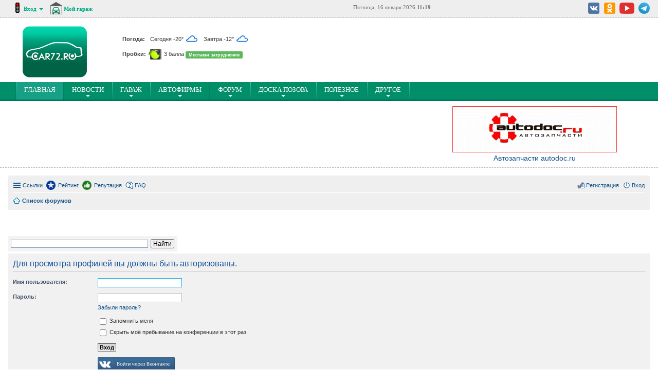

--- FILE ---
content_type: text/html; charset=UTF-8
request_url: https://www.car72.ru/forum/memberlist.php?mode=viewprofile&u=10102
body_size: 9181
content:
<!DOCTYPE html>
<html dir="ltr" lang="ru">
<head>
<meta charset="utf-8" />
<meta http-equiv="X-UA-Compatible" content="IE=edge">
<meta name="viewport" content="width=device-width, initial-scale=1" />
<meta property="og:image" content="https://www.car72.ru/html5/img/250-200.png" />

<meta name="description" content="Автомобильный форум. Общение автомобилистов и обсуждение на автофоруме. Дороги, ГИБДД, штрафы, автоновости, путешествия и другие интересные темы!">	
<title>CAR72.RU Авто Сайт Тюмень - Вход</title>

	<link rel="alternate" type="application/atom+xml" title="Канал - CAR72.RU Авто Сайт Тюмень" href="https://www.car72.ru/forum/feed.php">			<link rel="alternate" type="application/atom+xml" title="Канал - Новые темы" href="https://www.car72.ru/forum/feed.php?mode=topics">				

<!--
	phpBB style name: prosilver
	Based on style:   prosilver (this is the default phpBB3 style)
	Original author:  Tom Beddard ( http://www.subBlue.com/ )
	Modified by:
-->

<link href="./styles/prosilver/theme/stylesheet.css?assets_version=515" rel="stylesheet">
<link href="./styles/prosilver/theme/ru/stylesheet.css?assets_version=515" rel="stylesheet">
<link href="./styles/prosilver/theme/responsive.css?assets_version=515" rel="stylesheet" media="all and (max-width: 700px)">



<!--[if lte IE 9]>
	<link href="./styles/prosilver/theme/tweaks.css?assets_version=515" rel="stylesheet">
<![endif]-->

	
<link href="./ext/gfksx/ThanksForPosts/styles/all/theme/thanks.css?assets_version=515" rel="stylesheet" type="text/css" media="screen" />
<link href="./ext/vse/lightbox/styles/all/template/lightbox/css/lightbox.min.css?assets_version=515" rel="stylesheet" type="text/css" media="screen" />


<script type="text/javascript" src="./assets/javascript/jquery.min.js?assets_version=515"></script>

<script src="/design/js/fancybox/jquery.fancybox.pack.js"></script>
<script src="/design/js/jquery.prettyPopin.js" type="text/javascript"></script>
<script src="/design/js/jquery.jscroll.min.js"></script>
<script src="//netdna.bootstrapcdn.com/bootstrap/3.1.1/js/bootstrap.min.js"></script>
<script src="/design/js/jquery.bxslider.min.js"></script>
<script src="/design/js/jquery.mousewheel.js"></script>
<script src="/design/js/bxslider/jquery.bxslider.js"></script>

<link rel="stylesheet" href="/min/?f=/design/css/juxtapose.css">

<script src="/design/js/ads.js?v=1"></script>
<script src="/min/?f=/design/js/forum.js"></script>

<link rel="stylesheet" href="/design/css/forum-modifed.css"/>

<link rel="stylesheet" href="/min/?f=/design/css/forum.css"/>
<link rel="stylesheet" href="/min/?f=/design/css/bootstrap.forum.css"/>
<link rel="stylesheet" href="/min/?f=/design/js/fancybox/jquery.fancybox.css"/>
<link rel="stylesheet" href="/min/?f=/design/css/prettyPopin.css"/>
<link rel="stylesheet" href="/min/?f=/design/js/bxslider/jquery.bxslider.css"/>

    <link rel="stylesheet" href="/min/?f=/design/css/forum-style-md.css"/>
    <script src="/min/?f=/design/js/style-md.js"></script>

<!-- Yandex.Metrika counter -->
<script type="text/javascript" >
    (function (d, w, c) {
        (w[c] = w[c] || []).push(function() {
            try {
                w.yaCounter40625370 = new Ya.Metrika2({
                    id:40625370,
                    clickmap:true,
                    trackLinks:true,
                    accurateTrackBounce:true,
                    webvisor:true
                });
            } catch(e) { }
        });

        var n = d.getElementsByTagName("script")[0],
            s = d.createElement("script"),
            f = function () { n.parentNode.insertBefore(s, n); };
        s.type = "text/javascript";
        s.async = true;
        s.src = "https://mc.yandex.ru/metrika/tag.js";

        if (w.opera == "[object Opera]") {
            d.addEventListener("DOMContentLoaded", f, false);
        } else { f(); }
    })(document, window, "yandex_metrika_callbacks2");
</script>
<noscript><div><img src="https://mc.yandex.ru/watch/40625370" style="position:absolute; left:-9999px;" alt="" /></div></noscript>
<!-- /Yandex.Metrika counter -->
<script>window.yaContextCb=window.yaContextCb||[]</script>
<script src="https://yandex.ru/ads/system/context.js" async></script>
</head>
<body id="phpbb" class="nojs notouch section-memberlist ltr ">
<!-- Yandex.RTB R-A-48539-43 -->
<script>
window.yaContextCb.push(()=>{
	Ya.Context.AdvManager.render({
		"blockId": "R-A-48539-43",
		"type": "floorAd",
		"platform": "desktop"
	})
})
</script>


<div class="adeptsite">
    
        
        
            <!-- top (begin) -->
        <section class="adeptsite-top for-mobile">
            <div class="container-fluid">
                <div class="row">
                    <div class="col-xs-12 col-md-3">
                        <div class="col-md-6 adeptsite-top-greeting">
                            <div class="adeptsite-top-light">
                                <img src="/design/img/red.gif" alt=""/>
                            </div>
                            <div class="greeting-dropdown dropdown-sdeptsite">
                                                                    <form action="./ucp.php?mode=login" method="post" name="avt">
                                        <input type="hidden" name="autologin" value="true">
                                        <input type="hidden" name="sid" value="a6c3e4166ac2003b627ca69ef0b610e9" />

                                        <input type="hidden" name="redirect" value="./memberlist.php?mode=viewprofile&amp;u=10102&amp;sid=a6c3e4166ac2003b627ca69ef0b610e9" />

                                        <a href="#" class="dropdown-toggle">
                                            <b>
                                                Вход
                                                <span class="caret"></span>
                                            </b>
                                        </a>
                                        <ul class="dropdown-menu login-menu">
                                            <li><label for="login"><b>Логин</b></label><br><input class="form-control" id="login" type="text" name="username" /></li>
                                            <li><label for="pass"><b>Пароль</b></label><br><input class="form-control" id="pass" type="password" name="password" /></li>
                                            <li><input class="btn btn-submit" type="submit" name="login" value="Войти"/></li>
                                            <li class="social-button-aut"><a href="https://oauth.vk.com/authorize?client_id=5013022&redirect_uri=https://www.car72.ru/api/authorization/vk.php&display=page&scope=email&response_type=code&v=5.60&state=https://www.car72.ru/" title="Войти через ВКонтакте"><img src="/design/img/login-vk.png"></a></li>
                                            
                                            <li>
                                                <a class="login-menu-link" href="/forum/ucp.php?mode=register">Регистрация</a> <br/>
                                                <a class="login-menu-link" href="/forum/ucp.php?mode=sendpassword">Напомнить пароль</a> <br/>
                                                <a class="login-menu-link" href="/napomnit-login/">Напомнить логин</a>
                                            </li>
                                        </ul>
                                    </form>
                                                            </div>
                            <div class="greeting-dropdown dropdown-sdeptsite">
                                <a href="/my/" class="top-garage">
                                    <span class="icon"></span> <b>Мой гараж</b>
                                </a>
                                <ul class="dropdown-menu ">
                                    <li><a class="dropdown-link" tabindex="-1" href="/garage/subscribe#blog"><span class="badge"><span class="glyphicon glyphicon-list-alt" aria-hidden="true"></span></span> Мои подписки</a></li>
                                    <li><a class="dropdown-link" tabindex="-1" href="/garage/"><span class="badge"><span class="glyphicon glyphicon-list-alt" aria-hidden="true"></span></span> Все гаражи</a></li>
                                    <li><a class="dropdown-link" tabindex="-1" href="/feed/"><span class="badge"><span class="glyphicon glyphicon-list-alt" aria-hidden="true"></span></span> Новое на всём сайте</a></li>
                                </ul>
                            </div>
                        </div>
                    </div>
                    <div class="col-xs-12 col-md-3">
                       
                    </div>
                    <div class="col-md-2">
                        <time class="adeptsite-top-time">Пятница, 16 января 2026 <b>11:19</b></time>
                    </div>
                    <div class="col-xs-12 col-md-4">
                        <div class="footer-socials header-socials">
                            <a href="http://vk.com/car72ru" title="CAR72.RU Вконтакте" class="vk" target="_blank"></a>                           
                            <a href="https://ok.ru/car72" title="CAR72.RU в Odnoklassniki" class="od" target="_blank"></a>                            
                            <a href="http://www.youtube.com/wwwcar72ru" title="Канал CAR72.RU в YouTube" class="you" target="_blank"></a>
                            <a href="https://t.me/car72ru" title="CAR72.RU в Telegram" class="tel" target="_blank"></a>
                        </div>
                    </div>
                </div>
            </div>
        </section>
        <!-- top (end) -->
    

			
		<!-- header (begin) -->
		<header class="header">
		<div class="new-year">
			<div class="container-fluid">
				<div class="row">
					<div class="header-col-1 col-xs-12 col-md-2 text-center">
						<a href="/" class="logo-adeptsite" title="Авто форум Тюмень CAR72.RU">
							<img src="/html5/img/car72_250-200.png" alt="Авто форум Тюмень CAR72.RU"/>
						</a>
					</div>
					<div class="header-col-2 col-xs-12 col-md-3">
						<div class="header-info">
							<div class="info-row">
								
        <a title="Погода в Тюмени" class="info-link-title" href="/weather/">Погода: </a>
        <a title="Погода в Тюмени" class="info-weather" href="/weather/">Сегодня -20° <img src="/design/img/weather/04d.png"/></a>
        <a title="Погода в Тюмени" class="info-weather" href="/weather/">Завтра -12° <img src="/design/img/weather/04n.png"/></a>
        
							</div>
							<div class="info-row">
								
        <a title="Пробки в Тюмени" class="info-link-title" href="/probki/">Пробки: </a>
        <a title="Карта пробок в Тюмени" class="info-traffic" href="/probki/"><img src="/images/svetafor-green.png" /></a>
        <a title="Карта пробок в Тюмени" class="info-traffic" href="/probki/">3 балла</a> 
        <a title="Карта пробок в Тюмени" href="/probki/"><span class="label label-success">Местами затруднения</span></a>
        
							</div>
						</div>
					</div>
					<div class="header-col-3 col-xs-12 col-md-7">
					

<div id="yandex_rtb_R-A-48539-5"></div>
<script>window.yaContextCb.push(()=>{
  Ya.Context.AdvManager.render({
    renderTo: 'yandex_rtb_R-A-48539-5',
    blockId: 'R-A-48539-5'
  })
})</script>

											</div>
				</div>
			</div>
		</div>
		</header>
		<!-- header (end) -->
	
    <!-- navbar (begin) -->
    <div id="navigation-sticky"></div>
    <div class="navbar-head" id="navigation-top">
        <nav class="navbar navbar-default top-navbar ">
            <div class="container-fluid">

                <div class="navbar-header">
                    <button type="button" class="navbar-toggle collapsed" data-toggle="collapse" data-target="#bs-example-navbar-collapse-1">
                        <span class="sr-only">Toggle navigation</span>
                        <span class="icon-bar"></span>
                        <span class="icon-bar"></span>
                        <span class="icon-bar"></span>
                    </button>
                                    </div>

                <div class="collapse navbar-collapse" id="bs-example-navbar-collapse-1">
                    <ul class="nav navbar-nav">
    <li class="active"><a href="/">ГЛАВНАЯ<span class="sr-only">(current)</span></a></li>
    <li class="parent"><a href="/news/">Новости<span class="caret"></span></a>
        <ul class="nav-inner list-unstyled">
            <li><a href="/photo-news/add/">Предложить новость</a></li>
            <li><a href="/news/">Все новости</a></li>
            <li><a href="/photo-news/">Поймано на фотокамеру</a></li>	
            <li><a href="/news/novosti-avtofirm/">Новости от автофирм</a></li>
            <li><a href="/forum/viewforum.php?f=21">Создать тему на форуме</a></li>																			
            <li><a href="/video/add/">Прислать видео</a></li>
            <li><a href="/blog/add">Написать в блог</a></li>						
        </ul>
    </li>
    <li class="parent"><a href="/garage/">Гараж<span class="caret"></span></a>
		<ul class="nav-inner list-unstyled">
            <li><a href="/my/">Мои машины</a></li>
            <li><a href="/my/auto-add">Добавить авто в гараж</a></li>
            <li><a href="/garage/subscribe#blog">Мои подписки</a></li>
			<li><a href="/garage/#blog">Все гаражи</a></li>
            <li><a href="/my/">Написать в бортжурнал</a></li>
        </ul>
	</li>
    <li class="parent"><a href="/catalog/">Автофирмы<span class="caret"></span></a>
        <ul class="nav-inner list-unstyled">
            <li><a href="/catalog/add">Добавить фирму</a></li>						
            <li><a href="/catalog/edit">Ваши фирмы</a></li>
        </ul>
    </li>					
    <li class="parent"><a href="/forum/">Форум<span class="caret"></span></a>
        <ul class="nav-inner list-unstyled">
            <li><a href="/forum/search.php">Поиск по форуму</a></li>
            <li><a href="/photo/">Фотоальбомы</a></li>
            <li><a href="/forum/search.php?search_id=unreadposts">Новые сообщения с вашего последнего посещения</a></li>
            <li><a href="/forum/search.php?search_id=egosearch">Ваши сообщения на форуме</a></li>			
        </ul>
    </li>
    <li class="parent"><a href="/pozor/">Доска позора<span class="caret"></span></a>
        <ul class="nav-inner list-unstyled">
            <li><a href="/pozor/add">Добавить нарушителя</a></li>
        </ul>
    </li>
    <li class="parent"><a href="#">ПОлезное<span class="caret"></span></a>
        <ul class="nav-inner list-unstyled">
            <li><a href="/shinnyj-kalkuljator/">Шинный калькулятор</a></li>
            <li><a href="/alcotester-online/">Алкотестер он-лайн</a></li>
            <li><a href="/kalkuljator-rashoda-topliva/">Калькулятор расхода топлива</a></li>
            <li><a href="/avtomobilnye-kody-regionov-rossii/">Авто коды регионов</a></li>				
            <li><a href="/nomer/">Ваш гос.номер</a></li>
        </ul>
    </li>

    <li class="parent"><a href="#">Другое<span class="caret"></span></a>
        <ul class="nav-inner list-unstyled">
            <li><a href="/blog/">Блоги</a></li>
            <li><a href="/reviews/">Автоотзывы</a></li>
            <li><a href="/travel/">Автопутешествия</a></li>
            <li><a href="/probki/">Ситуация на дороге</a></li>
            <li><a href="/car72/contact/">Обратная связь</a></li>
        </ul>
    </li>
</ul>                </div>

            </div>
        </nav>
    </div>
    <!-- navbar (end) -->
    
    
    		
		<style>
			.kcXzL {
				border-bottom: 1px dashed #bababa;
				word-wrap: break-word;
				text-align: center;
			}
			.kcXzL img {
				vertical-align: baseline;
				max-width: 100%;
				height: auto;
			}
			.kcXzL a b {
				font-weight: normal;
				font-size: 12px;
			}
			.kcXzL .yIGaC {
				float: left;
				width: 25%;
				padding: 0 5px;
				margin: 10px 0px 10px 0px;
			}
			@media (min-width: 768px) {
				.kcXzL .yIGaC {
					width: 12.5%;
				}
			}
		</style>
		
		<section class="kcXzL">
			<div class="container-fluid">
				<div style="width:66%" class="yIGaC">
<div id="yandex_rtb_R-A-48539-18"></div>
<script>window.yaContextCb.push(()=>{
  Ya.Context.AdvManager.render({
    renderTo: 'yandex_rtb_R-A-48539-18',
    blockId: 'R-A-48539-18'
  })
})</script></div><div style="width:32%" class="yIGaC"><a href="https://vk.cc/cw4Zl6?erid=2VtzqxV7mVr" target="_blank"><img src="/bb/autodoc2019.gif" alt="Автозапчасти autodoc.ru" width="320" height="90"></a>
<br>
<a href="https://vk.cc/cw4Zl6?erid=2VtzqxV7mVr" target="_blank" title="Автозапчасти autodoc.ru">Автозапчасти autodoc.ru</a></div>
			</div>
		</section>    </div>

<div class="fixed-width-forum">
<div id="wrap">
	<a id="top" class="anchor" accesskey="t"></a>
	<div id="page-header">		
				<div class="navbar" role="navigation">
	<div class="inner">

	<ul id="nav-main" class="linklist bulletin" role="menubar">

		<li id="quick-links" class="small-icon responsive-menu dropdown-container" data-skip-responsive="true">
			<a href="#" class="responsive-menu-link dropdown-trigger">Ссылки</a>
			<div class="dropdown hidden">
				<div class="pointer"><div class="pointer-inner"></div></div>
				<ul class="dropdown-contents" role="menu">
					<li class="small-icon icon-search-active"><a href="/forum/ucp.php?i=ucp_main&mode=bookmarks" role="menuitem">Закладки</a></li>
											<li class="separator"></li>
																								<li class="small-icon icon-search-unanswered"><a href="./search.php?search_id=unanswered&amp;sid=a6c3e4166ac2003b627ca69ef0b610e9" role="menuitem">Темы без ответов</a></li>
						<li class="small-icon icon-search-active"><a href="./search.php?search_id=active_topics&amp;sid=a6c3e4166ac2003b627ca69ef0b610e9" role="menuitem">Активные темы</a></li>
						<li class="separator"></li>
						<li class="small-icon icon-search"><a href="./search.php?sid=a6c3e4166ac2003b627ca69ef0b610e9" role="menuitem">Поиск</a></li>
					
											<li class="separator"></li>
												<li class="small-icon icon-team"><a href="./memberlist.php?mode=team&amp;sid=a6c3e4166ac2003b627ca69ef0b610e9" role="menuitem">Наша команда</a></li>										<li class="separator"></li>

					
				</ul>
			</div>
		</li>

		<li class="small-icon icon-rating" data-last-responsive="true">
    <a href="/forum/rating.php" title="Рейтинг" role="menuitem">Рейтинг</a>
</li>

<li class="small-icon icon-reputation" data-last-responsive="true">
    <a href="/forum/rating.php?sk=d&sd=reputation" title="Репутация" role="menuitem">Репутация</a>
</li>		<li class="small-icon icon-faq" data-skip-responsive="true"><a href="./faq.php?sid=a6c3e4166ac2003b627ca69ef0b610e9" rel="help" title="Часто задаваемые вопросы" role="menuitem">FAQ</a></li>
						
			<li class="small-icon icon-logout rightside"  data-skip-responsive="true"><a href="./ucp.php?mode=login&amp;sid=a6c3e4166ac2003b627ca69ef0b610e9" title="Вход" accesskey="x" role="menuitem">Вход</a></li>
					<li class="small-icon icon-register rightside" data-skip-responsive="true"><a href="./ucp.php?mode=register&amp;sid=a6c3e4166ac2003b627ca69ef0b610e9" role="menuitem">Регистрация</a></li>
						</ul>

	<ul id="nav-breadcrumbs" class="linklist navlinks" role="menubar">
						<li class="small-icon icon-home breadcrumbs">
									<span class="crumb" itemtype="http://data-vocabulary.org/Breadcrumb" itemscope=""><a href="./index.php?sid=a6c3e4166ac2003b627ca69ef0b610e9" accesskey="h" data-navbar-reference="index" itemprop="url"><span itemprop="title">Список форумов</span></a></span>
								</li>
		
					<li class="rightside responsive-search" style="display: none;"><a href="./search.php?sid=a6c3e4166ac2003b627ca69ef0b610e9" title="Параметры расширенного поиска" role="menuitem">Поиск</a></li>
			</ul>

	</div>
</div>
	</div>

	<p>&nbsp;</p>
<div style="width: 330px;" class="ya-site-form ya-site-form_inited_no" onclick="return {'action':'//www.car72.ru/search/','arrow':false,'bg':'#f3f3f3','fontsize':12,'fg':'#000000','language':'ru','logo':'rb','publicname':'Поиск по car72.ru','suggest':true,'target':'_self','tld':'ru','type':2,'usebigdictionary':true,'searchid':125949,'webopt':false,'websearch':false,'input_fg':'#000000','input_bg':'#ffffff','input_fontStyle':'normal','input_fontWeight':'normal','input_placeholder':'','input_placeholderColor':'#000000','input_borderColor':'#7f9db9'}"><form action="//yandex.ru/sitesearch" method="get" target="_self"><input type="hidden" name="searchid" value="125949"/><input type="hidden" name="l10n" value="ru"/><input type="hidden" name="reqenc" value=""/><input type="text" name="text" value=""/><input type="submit" value="Найти"/></form></div><style type="text/css">.ya-page_js_yes .ya-site-form_inited_no { display: none; }</style><script type="text/javascript">(function(w,d,c){var s=d.createElement('script'),h=d.getElementsByTagName('script')[0],e=d.documentElement;if((' '+e.className+' ').indexOf(' ya-page_js_yes ')===-1){e.className+=' ya-page_js_yes';}s.type='text/javascript';s.async=true;s.charset='utf-8';s.src=(d.location.protocol==='https:'?'https:':'http:')+'//site.yandex.net/v2.0/js/all.js';h.parentNode.insertBefore(s,h);(w[c]||(w[c]=[])).push(function(){Ya.Site.Form.init()})})(window,document,'yandex_site_callbacks');</script>





	<a id="start_here" class="anchor"></a>
	<div id="page-body" role="main">
		
		
<form action="./ucp.php?mode=login&amp;sid=a6c3e4166ac2003b627ca69ef0b610e9" method="post" id="login" data-focus="username">
<div class="panel">
	<div class="inner">

	<div class="content">
		<h2 class="login-title">Для просмотра профилей вы должны быть авторизованы.</h2>

		<fieldset class="fields1">
				<dl>
			<dt><label for="username">Имя пользователя:</label></dt>
			<dd><input type="text" tabindex="1" name="username" id="username" size="25" value="" class="inputbox autowidth" /></dd>
		</dl>
		<dl>
			<dt><label for="password">Пароль:</label></dt>
			<dd><input type="password" tabindex="2" id="password" name="password" size="25" class="inputbox autowidth" autocomplete="off" /></dd>
							<dd><a href="./ucp.php?mode=sendpassword&amp;sid=a6c3e4166ac2003b627ca69ef0b610e9">Забыли пароль?</a></dd>									</dl>
						<dl>
			<dd><label for="autologin"><input type="checkbox" name="autologin" id="autologin" tabindex="4" /> Запомнить меня</label></dd>			<dd><label for="viewonline"><input type="checkbox" name="viewonline" id="viewonline" tabindex="5" /> Скрыть моё пребывание на конференции в этот раз</label></dd>
		</dl>
		
		<input type="hidden" name="redirect" value="./memberlist.php?mode=viewprofile&amp;u=10102&amp;sid=a6c3e4166ac2003b627ca69ef0b610e9" />

		<dl>
			<dt>&nbsp;</dt>
			<dd><input type="hidden" name="sid" value="a6c3e4166ac2003b627ca69ef0b610e9" />
<input type="submit" name="login" tabindex="6" value="Вход" class="button1" /></dd>
		</dl>
		<dl>
			<dt>&nbsp;</dt>
			<dt>
				<a class="social-button" href="https://oauth.vk.com/authorize?client_id=5013022&redirect_uri=https://www.car72.ru/api/authorization/vk.php&display=page&scope=email&response_type=code&v=5.60&state=https://www.car72.ru/" title="Войти через ВКонтакте"><img src="/design/img/login-vk.png"></a> 

			</dt>
		</dl>
		</fieldset>
	</div>

		</div>
</div>


	<div class="panel">
		<div class="inner">

		<div class="content">
			<h3>Регистрация</h3>
			<p>Для входа на конференцию вы должны быть зарегистрированы. Регистрация занимает всего несколько минут, но предоставляет вам более широкие возможности. Администратором конференции могут быть установлены также дополнительные привилегии для зарегистрированных пользователей. Прежде чем зарегистрироваться, вам следует ознакомиться с правилами и политикой, принятыми на конференции. Помните, что ваше присутствие на форумах означает согласие со всеми правилами.</p>
			<p><strong><a href="./ucp.php?mode=terms&amp;sid=a6c3e4166ac2003b627ca69ef0b610e9">Общие правила</a> | <a href="./ucp.php?mode=privacy&amp;sid=a6c3e4166ac2003b627ca69ef0b610e9">Соглашение о конфиденциальности</a></strong></p>
			<hr class="dashed" />
			<p><a href="./ucp.php?mode=register&amp;sid=a6c3e4166ac2003b627ca69ef0b610e9" class="button2">Регистрация</a></p>
		</div>

		</div>
	</div>

</form>

			</div>


<div id="page-footer" role="contentinfo">
	<div class="navbar" role="navigation">
	<div class="inner">

	<ul id="nav-footer" class="linklist bulletin" role="menubar">
		<li class="small-icon icon-home breadcrumbs">
									<span class="crumb"><a href="./index.php?sid=a6c3e4166ac2003b627ca69ef0b610e9" data-navbar-reference="index">Список форумов</a></span>
					</li>
		
				<li class="rightside">Часовой пояс: <abbr title="Азия/Екатеринбург">UTC+05:00</abbr></li>
							<li class="small-icon icon-delete-cookies rightside"><a href="./ucp.php?mode=delete_cookies&amp;sid=a6c3e4166ac2003b627ca69ef0b610e9" data-ajax="true" data-refresh="true" role="menuitem">Удалить cookies конференции</a></li>
									<li class="small-icon icon-team rightside" data-last-responsive="true"><a href="./memberlist.php?mode=team&amp;sid=a6c3e4166ac2003b627ca69ef0b610e9" role="menuitem">Наша команда</a></li>					</ul>

	</div>
</div>

	<div class="copyright">
						
							</div>

	<div id="darkenwrapper" data-ajax-error-title="Ошибка AJAX" data-ajax-error-text="При обработке запроса произошла ошибка." data-ajax-error-text-abort="Запрос прерван пользователем." data-ajax-error-text-timeout="Время запроса истекло; повторите попытку." data-ajax-error-text-parsererror="При выполнении запроса возникла непредвиденная ошибка, и сервер вернул неверный ответ.">
		<div id="darken">&nbsp;</div>
	</div>

	<div id="phpbb_alert" class="phpbb_alert" data-l-err="Ошибка" data-l-timeout-processing-req="Время выполнения запроса истекло.">
		<a href="#" class="alert_close"></a>
		<h3 class="alert_title">&nbsp;</h3><p class="alert_text"></p>
	</div>
	<div id="phpbb_confirm" class="phpbb_alert">
		<a href="#" class="alert_close"></a>
		<div class="alert_text"></div>
	</div>
</div>

</div>

<div>
	<a id="bottom" class="anchor" accesskey="z"></a>
	</div>


<script type="text/javascript" src="./assets/javascript/core.js?assets_version=515"></script>

</div>
<div class="adeptsite">
    <footer class="footer-new">
        <div class="container-fluid">
            <div class="col-md-2">
                <ul class="list-unstyled">
  <li><a href="/">Главная</a></li>                    
                    <li><a href="/forum/">Форум</a></li>
                    <li><a href="/news/">Новости</a></li>
                    <li><a href="/travel/">Автопутешествия</a></li>
                </ul>
            </div>
            <div class="col-md-2">
                <ul class="list-unstyled">
<li><a href="/catalog/">Каталог автофирм</a></li>
                    <li><a href="/garage/">Гараж</a></li>
                    <li><a href="/reviews/">Автоотзывы</a></li>
                    <li><a href="/blog/">Блоги</a></li>
                </ul>
            </div>
            <div class="col-md-2">
                <ul class="list-unstyled">
                    <li><a href="/pozor/">Доска позора</a></li>
                    <li><a href="/shinnyj-kalkuljator/">Шинный калькулятор</a></li>
                    <li><a href="/avtomobilnye-kody-regionov-rossii/">Автомобильные коды</a></li>
                    <li><a href="/car72/adv/">Реклама на Портале</a></li>
                </ul>
            </div>
            <div class="col-md-6">
                <div class="row">
                    <div class="col-md-12 text-center">
                       <br>
                    </div>
                </div>
                <div class="row">
                    <div class="col-md-12">
                        <div class="footer-socials">Мы в соцсетях:<br>
                            <a href="https://vk.com/car72ru" title="CAR72.RU Вконтакте" class="vk" target="_blank"></a>
                            
                            <a href="https://ok.ru/car72" title="CAR72.RU в Odnoklassniki" class="od" target="_blank"></a>
 
                            <a href="https://telegram.me/car72ru" title="CAR72.RU в Telegram" class="tel" target="_blank"></a>

<p>
                        </div>
                    </div>
                </div>
            </div>
        </div>
        <div class="container-fluid">
            <div class="col-md-6">
                <img width="33" height="33" src="/img/18+.gif" alt="18+ Сайт не предназначен для детей" title="18+ Сайт не предназначен для детей">

                <!-- Rating@Mail.ru counter -->
                <script type="text/javascript">
                    var _tmr = window._tmr || (window._tmr = []);
                    _tmr.push({id: "950929", type: "pageView", start: (new Date()).getTime()});
                    (function (d, w, id) {
                        if (d.getElementById(id)) return;
                        var ts = d.createElement("script"); ts.type = "text/javascript"; ts.async = true; ts.id = id;
                        ts.src = (d.location.protocol == "https:" ? "https:" : "http:") + "//top-fwz1.mail.ru/js/code.js";
                        var f = function () {var s = d.getElementsByTagName("script")[0]; s.parentNode.insertBefore(ts, s);};
                        if (w.opera == "[object Opera]") { d.addEventListener("DOMContentLoaded", f, false); } else { f(); }
                    })(document, window, "topmailru-code");
                </script><noscript><div style="position:absolute;left:-10000px;">
                <img src="//top-fwz1.mail.ru/counter?id=950929;js=na" style="border:0;" height="1" width="1" alt="Рейтинг@Mail.ru" />
            </div></noscript>
                <!-- //Rating@Mail.ru counter -->
                <!-- Rating@Mail.ru logo -->
                <a href="http://top.mail.ru/jump?from=950929">
                    <img src="//top-fwz1.mail.ru/counter?id=950929;t=602;l=1"
                         style="border:0;" height="40" width="88" alt="Рейтинг@Mail.ru" /></a>
                <!-- //Rating@Mail.ru logo -->
                &nbsp;&nbsp;<!--LiveInternet counter--><script type="text/javascript"><!--
            document.write("<a href='http://www.liveinternet.ru/click' "+
                "target=_blank><img src='//counter.yadro.ru/hit?t17.2;r"+
                escape(document.referrer)+((typeof(screen)=="undefined")?"":
                    ";s"+screen.width+"*"+screen.height+"*"+(screen.colorDepth?
                    screen.colorDepth:screen.pixelDepth))+";u"+escape(document.URL)+
                ";h"+escape(document.title.substring(0,80))+";"+Math.random()+
                "' alt='' title='LiveInternet: показано число просмотров за 24"+
                " часа, посетителей за 24 часа и за сегодня' "+
                "border='0' width='88' height='31'><\/a>")
            //--></script><!--/LiveInternet-->&nbsp;

                <p style="margin-top: 10px;">© 2005—2026 <a href="/about/">WWW.CAR72.RU</a></p>
            </div>
        </div>
    </footer>

    <div id="to-top" class="to-top">
        <a href="#top" class="to-top-link">
            <span class="glyphicon glyphicon-chevron-up"></span>
        </a>
    </div>
</div>

<script src="/design/js/juxtapose.js"></script>

<div class="fixed-ya-bn">
    <div class="fixed-ya-bn-closed"><span title="Закрыть релкамный блок"><i class="glyphicon glyphicon-remove"></i></span></div>

<div id="yandex_rtb_R-A-48539-6"></div>
<script>window.yaContextCb.push(()=>{
  Ya.Context.AdvManager.render({
    renderTo: 'yandex_rtb_R-A-48539-6',
    blockId: 'R-A-48539-6'
  })
})</script>
</div>									<script>
		var vseLightbox = {};
		vseLightbox.resizeWidth = 400;
		vseLightbox.lightboxGal = 1;
		vseLightbox.lightboxSig = 0;
		vseLightbox.imageTitles = 0;
	</script>

<script type="text/javascript" src="./styles/prosilver/template/forum_fn.js?assets_version=515"></script>

<script type="text/javascript" src="./styles/prosilver/template/ajax.js?assets_version=515"></script>

<script type="text/javascript" src="./ext/vse/lightbox/styles/all/template/js/resizer.js?assets_version=515"></script>

<script type="text/javascript" src="./ext/vse/lightbox/styles/all/template/lightbox/js/lightbox.min.js?assets_version=515"></script>




</body>
</html>


--- FILE ---
content_type: text/css
request_url: https://www.car72.ru/design/css/forum-modifed.css
body_size: 1328
content:
/* colours.css */
html, body {
    color: #536482;
    background-color: unset;
}
#wrap {
    background-color: unset;
    border-color: unset;
	max-width: 100% !important;
}
.navbar {
    background-color: #efefef;
}
.forabg {
    background-color: #E0E0E0;
    border: 1px solid #e3e3e3;
    background-image: none;
}
.forumbg {
    background-color: #E0E0E0;
    border: 1px solid #e3e3e3;
    background-image: none;
}
.panel {
    background-color: #F1F1F1;
}
.bg1 {
    background-color: #efefef;
}
.bg2 {
    background-color: #f5f5f5;
}
.bg3 {
    background-color: #E9E9E9;
}
.pagination li.active span {
    background-color: #3D9679;
    border-color: #3D9679;
}
.pagination li a:hover, .pagination .dropdown-visible a.dropdown-trigger, .nojs .pagination .dropdown-container:hover a.dropdown-trigger {
    border-color: #2E8269;
    background-color: #2E8269;
}
.forumbg .header a, .forabg .header a, th a {
    color: #434399;
}
.forumbg .header a:hover, .forabg .header a:hover, th a:hover {
    color: #D31141;
}
.postlink {
    color: #2E8269;
    border-bottom-color: #2E8269;
}
.postlink:visited {
    color: #5DBD9A;
    border-bottom-color: #5DBD9A;
}
.postlink:hover {
    background-color: #DBDBDB;
}
a.arrow-left:hover {
    color: #2E8269;
}
a.arrow-right:hover {
    color: #2E8269;
}
ul.forums {
    background-color: #f5f5ef;
    background-image: none;
}
li.row:hover {
    background-color: #efefef;
}
li.header dt, li.header dd {
    color: #434399;
}
dl.thumbnail dt a:hover img {
    border-color: #2E8269;
}

.online {
    background-position: 0% 0;
}
.online dt {
    margin-top: 5px;
}
#tabs .activetab > a,
#tabs .activetab > a:hover {
    background: #E9E9E9;
    background: -moz-linear-gradient(top, #E2F2FF 0%, #E9E9E9 100%);
    background: -webkit-gradient(linear, left top, left bottom, color-stop(0%, #E2F2FF), color-stop(100%, #E9E9E9));
    background: -webkit-linear-gradient(top, #E2F2FF 0%, #E9E9E9 100%);
    background: -o-linear-gradient(top, #E2F2FF 0%, #E9E9E9 100%);
    background: -ms-linear-gradient(top, #E2F2FF 0%, #E9E9E9 100%);
    background: linear-gradient(to bottom, #E2F2FF 0%, #E9E9E9 100%);
    filter: progid:DXImageTransform.Microsoft.gradient( startColorstr='#E2F2FF', endColorstr='#E9E9E9', GradientType=0 );
    border-color: #E9E9E9;
}
#minitabs .tab > a {
    background-color: #D1D1D1;
}
#navigation a {
    background: -moz-linear-gradient(left, #B4C4D1 50%, #E9E9E9 100%);
    background: -webkit-gradient(left top, right top, color-stop(50%, #B4C4D1), color-stop(100%, #E9E9E9));
    background: -webkit-linear-gradient(left, #B4C4D1 50%, #E9E9E9 100%);
    background: -o-linear-gradient(left, #B4C4D1 50%, #E9E9E9 100%);
    background: -ms-linear-gradient(left, #B4C4D1 50%, #E9E9E9 100%);
    background: linear-gradient(to right, #B4C4D1 50%, #E9E9E9 100%);
    filter: progid:DXImageTransform.Microsoft.gradient( startColorstr='#B4C4D1', endColorstr='#E9E9E9', GradientType=1 );
}
.rtl #navigation a {
    background: -moz-linear-gradient(left, #E9E9E9 0%, #B4C4D1 50%);
    background: -webkit-gradient(left top, right top, color-stop(0%, #E9E9E9), color-stop(50%, #B4C4D1));
    background: -webkit-linear-gradient(left, #E9E9E9 0%, #B4C4D1 50%);
    background: -o-linear-gradient(left, #E9E9E9 0%, #B4C4D1 50%);
    background: -ms-linear-gradient(left, #E9E9E9 0%, #B4C4D1 50%);
    background: linear-gradient(to right, #E9E9E9 0%, #B4C4D1 50%);
    filter: progid:DXImageTransform.Microsoft.gradient( startColorstr='#E9E9E9', endColorstr='#B4C4D1', GradientType=1 );
}
input.button1:focus, input.button2:focus, input.button3:focus {
    border-color: #C4C4C4;
}
.dropdown-extended .header {
    background: -moz-linear-gradient(top, #F1F8FF 0%, #E9E9E9 100%);
    background: -webkit-gradient(linear, left top, left bottom, color-stop(0%, #F1F8FF), color-stop(100%, #E9E9E9));
    background: -webkit-linear-gradient(top, #F1F8FF 0%, #E9E9E9 100%);
    background: -o-linear-gradient(top, #F1F8FF 0%, #E9E9E9 100%);
    background: -ms-linear-gradient(top, #F1F8FF 0%, #E9E9E9 100%);
    background: linear-gradient(to bottom, #F1F8FF 0%, #E9E9E9 100%);
}
.dropdown-extended .pointer-inner {
    border-color: #D1D1D1 transparent;
}

/* links.css */
.postprofile .username {
	font-size: 12px;
}
.postprofile .username-coloured {
	font-size: 12px;
}

/* buttons.css */
.vk-icon { background-position: -182px 0; }

/* common.css*/
#qr_posts {
    border: 1px #434399 solid;
    border-bottom: 0px;
}
#qr_postform .panel {
    border: 1px #434399 solid;
    border-top: 0px;
}
.postbody {
    border-left: 1px solid #ffffff;
    padding-left: 10px !important;
}
.postbody h4 {
    font-family: Verdana, Helvetica, Arial, sans-serif;
    font-size: 1em;
    padding-bottom: 5px;
}
body {
    padding: 0;
}
#wrap {
    border: none;
    border-radius: 0px;
    margin: 0;
    max-width: unset;
}
@media only screen and (max-width: 1220px), only screen and (max-device-width: 1220px) {
    #wrap {
        margin: 0;
    }
}
.panel {
    border-radius: 0px;
}
.post {
    border-bottom: 7px solid #DFDFDF;
    margin-bottom: 0px;
    border-radius: 0px;
}

/* content.css */
.postprofile {
    border: 0px !important;
}
.postbody .hr {
    border-top: 1px solid #408080;
    margin-top: -3px;
}
.postbody {
    width: 84%;
    float: right;
}
.postbody h3.first {
    font-size: 1em;
}
.postbody h3 {
    font-size: 1em;
    font-family: Verdana, Helvetica, Arial, sans-serif;
}
.content {
    font-family: Verdana, Helvetica, Arial, sans-serif;
}
.postprofile {
    border-width: 0 1px 0 0;
    width: 14%;
    float: left;
}
.postprofile .author-size {
    font-size: 120%;
}
.postprofile dd, .postprofile dt {
    margin-left: 0px;
}
.postprofile dt.no-profile-rank, .postprofile dd.profile-rank, .postprofile .search-result-date {
    margin-bottom: 0px;
}
.postprofile .avatar-container {
    margin-bottom: 5px;
}

/* forms.css */
.search-header {
    margin: 30px 5px 0px 0px;
}

--- FILE ---
content_type: text/css; charset=utf-8
request_url: https://www.car72.ru/min/?f=/design/css/prettyPopin.css
body_size: 192
content:
#overlay{background:#000;position:absolute;top:0;left:0;z-index:10000;width:100%}.prettyPopin{display:none;overflow:hidden;position:absolute;z-index:11000;top:50%;left:50%;background:#f6f5f5}.prettyPopin a#b_close{display:none;position:absolute;z-index:2;top:10px;right:13px;width:41px;height:9px;text-indent:-10000px;background:url('/design/img/prettyPopin/b_close.gif') bottom left no-repeat}.prettyPopin .prettyContent{position:relative;width:100%;height:100%;font-size:1.2em}.prettyPopin .prettyContent .prettyContent-container{display:none;padding:20px 15px 15px}.prettyPopin .prettyContent .loader{position:absolute;top:50%;left:50%;margin:-14px 0 0 -14px}

--- FILE ---
content_type: application/x-javascript; charset=utf-8
request_url: https://www.car72.ru/min/?f=/design/js/forum.js
body_size: 1262
content:
$(document).ready(function(){backToTop();$('.navbar-search i').on("click",function(){$('.search-form-input').slideToggle("normal");});$('.alert-desctop').on("click",function(){$.ajax({type:"GET",url:"/ajax/mobile.php",cache:"false",success:function(data){if(data==1){document.location.reload(true);}}});});$(window).scroll(function(){var anchor=$('#navigation-sticky');var content=$('#navigation-top');var position=anchor.offset().top;if($(this).scrollTop()>position){anchor.height(content.outerHeight());content.addClass('fixed');}else if($(this).scrollTop()<position){anchor.height(0);content.removeClass('fixed');}});$(".modal-submit-children").prettyPopin({followScroll:false,subm:1});$(".postlinks a[href$='.jpg'],a[href$='.png'],a[href$='.gif'],a[href$='.jpeg'],a[href$='.pjpeg'],a[href$='.gif']").fancybox({arrows:true});$(".postbody .content .postlink").attr("target","_blank");$(".postbody .signature .postlink").attr("target","_blank");$(".thanks-alert").click(function(){event.preventDefault();var isthanks=confirm("Вы уверены, что хотите сказать спасибо за это сообщение?");if(isthanks==true){window.location.href=$(this).attr("href");return false;}});$(".content a[href$='.jpg'],a[href$='.png'],a[href$='.gif'],a[href$='.jpeg'],a[href$='.pjpeg'],a[href$='.gif']").attr({'data-lightbox':'post-gallery'});$('.reputation-remove').on("click",function(){var url=window.location.href;var id=$(this).attr("rel");event.preventDefault();var isthanks=confirm("Вы уверены, что хотите удалить?");if(isthanks==true){$.ajax({type:"GET",url:"/ajax/forum/reputation-remove.php?id="+id,cache:"false",success:function(data){if(data==1){location.href=url;}}});return false;}});$(".auto-slider").bxSlider({responsive:true,slideWidth:65,minSlides:4,maxSlides:8,moveSlides:1,slideMargin:15,pager:false,startSlide:0});});function view_fixed_ya_bn(){var bookmark_offset=$(window).height();var isclosed=false;$(window).scroll(function(){if(isclosed!==true){if(bookmark_offset<$(this).scrollTop()){$('.fixed-ya-bn').css("position","fixed");}else if(bookmark_offset>=$(this).scrollTop()){$('.fixed-ya-bn').css("position","static");}}});$('.fixed-ya-bn-closed span').click(function(){$('.fixed-ya-bn').css("position","static");$('.fixed-ya-bn-closed').hide();isclosed=true;});}
function load_modal(){var res=getCookie("modal_ad");if(res!='close'){$("#modal-ad").on('show.bs.modal',function(e){var modal=$(this);var i=7;$("#modal-ad .modal-header").on('click',function(e){$("#modal-ad").modal('hide');});}).modal({keyboard:false,backdrop:'static',show:true});$("#modal-ad").on('hide.bs.modal',function(e){var date=new Date;date.setDate(date.getDate()+1);document.cookie="modal_ad=close; path=/; expires="+date.toUTCString();});}};function getCookie(name){var matches=document.cookie.match(new RegExp("(?:^|; )"+name.replace(/([\.$?*|{}\(\)\[\]\\\/\+^])/g,'\\$1')+"=([^;]*)"));return matches?decodeURIComponent(matches[1]):undefined;};function backToTop(){var toTop=$("#to-top"),toTopLink=$('#to-top a');$(function(){$(window).scroll(function(){if($(this).scrollTop()>300){toTop.fadeIn();}else{toTop.fadeOut();}});toTopLink.click(function(){$('body,html').animate({scrollTop:0},0);return false;});});}